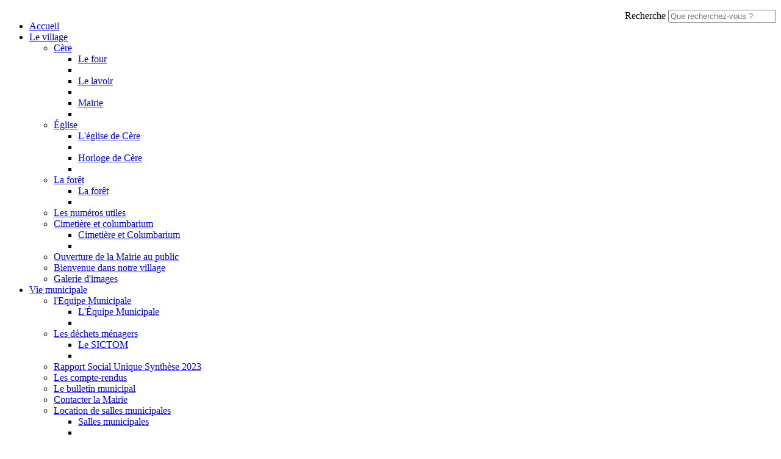

--- FILE ---
content_type: text/html; charset=utf-8
request_url: https://www.cere40.fr/Actus-et-agenda/A-noter-sur-vos-agendas/(day)/28/(month)/5/(year)/2024
body_size: 7880
content:
<!DOCTYPE html>
<!--[if lt IE 9 ]><html class="unsupported-ie ie" lang="fr-FR"><![endif]-->
<!--[if IE 9 ]><html class="ie ie9" lang="fr-FR"><![endif]-->
<!--[if (gt IE 9)|!(IE)]><!--><html lang="fr-FR"><!--<![endif]-->



<head>


<style type="text/css">
.limitdisplay-user { display: none; }.limitdisplay-user-10 { display: inline; }.limitdisplay-user-block-10 { display: block; }</style>    

    <meta name="viewport" content="width=device-width, initial-scale=1.0">
        <link rel="apple-touch-icon" href="/design/cere/images/apple-touch-icon.png" />
                            
    <title>A noter sur vos agendas / Actus et agenda / Accueil - Cère</title>

    
    
    
            <meta http-equiv="Content-Type" content="text/html; charset=utf-8" />

            <meta http-equiv="Content-language" content="fr-FR" />

    
        <meta name="author" content="Mairie de Cère" />

        <meta name="copyright" content="Mairie de Cère" />

        <meta name="description" content="Commune de Cère, site officiel" />

        <meta name="keywords" content="Cère, cere landes, cere40, cere 40,commune des landes,commune,village, landes,aquitaine,france" />

    
    <meta name="generator" content="eZ Publish" />
    
<link rel="Home" href="/" title="Page d'accueil de Cère" />
<link rel="Index" href="/" />
<link rel="Top"  href="/" title="A noter sur vos agendas / Actus et agenda / Accueil - Cère" />
<link rel="Search" href="/content/advancedsearch" title="Recherche Cère" />
<link rel="Shortcut icon" href="/design/standard/images/favicon.ico" type="image/x-icon" />
<link rel="Copyright" href="/ezinfo/copyright" />
<link rel="Author" href="/ezinfo/about" />
<link rel="Alternate" type="application/rss+xml" title="RSS" href="/rss/feed/my_feed" />

<script type="text/javascript">
(function() {
    var head = document.getElementsByTagName('head')[0];
    var printNode = document.createElement('link');
    printNode.rel = 'Alternate';
    printNode.href = "/layout/set/print/Actus-et-agenda/A-noter-sur-vos-agendas/(day)/28/(month)/5/(year)/2024" + document.location.search;
    printNode.media = 'print';
    printNode.title = "Version imprimable";
    head.appendChild(printNode);
})();
</script>      <link rel="stylesheet" type="text/css" href="/var/cere/cache/public/stylesheets/84ca47aa87f5452f9ab967aebb74caae_all.css" />

<link rel="stylesheet" type="text/css" href="/extension/ezdemo/design/ezdemo/stylesheets/print.css" media="print" />
<link href="https://fr.allfont.net/allfont.css?fonts=linotypezapfino-one" rel="stylesheet" type="text/css" />
<script type="text/javascript" src="/var/cere/cache/public/javascript/f88ba7c33cfd079a623d948307c53b37.js" charset="utf-8"></script>



<script language="javascript" type="text/javascript" src="/extension/webpublic/design/webpublic/javascript/tarteaucitron/tarteaucitron.js"></script>
<script language="javascript" type="text/javascript" src="/extension/webpublic/design/webpublic/javascript/tarteaucitron/tarteaucitroninit.js"></script>

<script type="text/javascript">$(function(){
  $('#lien_ancre').click(function() {
    $('html,body').animate({scrollTop: 0}, 'slow');
  });

  $(window).scroll(function(){
     if($(window).scrollTop()<50){
        $('#lien_ancre').fadeOut();
     }else{
        $('#lien_ancre').fadeIn();
     }
  });
});</script>


<script src='https://www.google.com/recaptcha/api.js'></script>




<script src="https://use.fontawesome.com/010db549e2.js"></script>





<script src="https://f1-eu.readspeaker.com/script/5462/webReader/webReader.js?pids=wr" type="text/javascript"></script>





<script type="text/javascript">
<!--
window.rsDocReaderConf = {lang: 'fr_fr',
img_alt: 'Ouvrez ce document avec ReadSpeaker docReader'};
//-->
</script>

</head>
<body>
<a id="haut"></a>
<!-- Complete page area: START -->

<div id="page" class=" section_id_1 subtree_level_0_node_id_2 subtree_level_1_node_id_74 subtree_level_2_node_id_106">

    
	
	    <!-- Header area: START -->
    
		<script type="text/javascript">
			$(function() {
				$('nav#menu-responsive-contenu').mmenu({
															/*counters: true,*/
															header: true
														});
			});
		</script>

		<div id="menu-responsive-conteneur">
			<div class="conteneur-top">
				<a href="#menu-responsive-contenu"></a>
			 <form class="span4 form-search" method="get" action="/content/search" id="site-wide-search">
    <label class="pull-right">
        <span class="hidden">Recherche</span>
                    <input class="search-query span3" type="search" name="SearchText" id="site-wide-search-field" placeholder="Que recherchez-vous ?" />
                        </label>
</form>
			</div>
	
			<nav id="menu-responsive-contenu">
				<ul><br>
				<li><a href="/" title="Accueil">Accueil</a></li>
												<li><a href="/Le-village">Le village</a>
								
														<ul>
																					<li><a href="/Le-village/Cere">Cère</a>
											
																						<ul>
																											<li><a href="/Le-village/Cere/Le-four">Le four </a><li>
																																				<li><a href="/Le-village/Cere/Le-lavoir">Le lavoir</a><li>
																																				<li><a href="/Le-village/Cere/Mairie">Mairie</a><li>
																									</ul>
														</li>
																					<li><a href="/Le-village/Eglise">Église</a>
											
																						<ul>
																											<li><a href="/Le-village/Eglise/L-eglise-de-Cere">L'église de Cère</a><li>
																																				<li><a href="/Le-village/Eglise/Horloge-de-Cere2">Horloge de Cère</a><li>
																									</ul>
														</li>
																					<li><a href="/Le-village/La-foret">La forêt</a>
											
																						<ul>
																											<li><a href="/Le-village/La-foret/La-foret">La forêt</a><li>
																									</ul>
														</li>
																					<li><a href="/Le-village/Les-numeros-utiles">Les numéros utiles</a>
											
																					</li>
																					<li><a href="/Le-village/Cimetiere-et-columbarium">Cimetière et columbarium</a>
											
																						<ul>
																											<li><a href="/Le-village/Cimetiere-et-columbarium/Cimetiere-et-Columbarium">Cimetière et Columbarium</a><li>
																									</ul>
														</li>
																					<li><a href="/Le-village/Ouverture-de-la-Mairie-au-public">Ouverture de la  Mairie au public</a>
											
																					</li>
																					<li><a href="/Le-village/Bienvenue-dans-notre-village">Bienvenue dans notre village</a>
											
																					</li>
																					<li><a href="/Le-village/Galerie-d-images">Galerie d'images</a>
											
																					</li>
												</ul>
									</li>
												<li><a href="/Vie-municipale">Vie municipale</a>
								
														<ul>
																					<li><a href="/Vie-municipale/l-Equipe-Municipale">l'Equipe Municipale</a>
											
																						<ul>
																											<li><a href="/Vie-municipale/l-Equipe-Municipale/L-Equipe-Municipale">L'Équipe Municipale</a><li>
																									</ul>
														</li>
																					<li><a href="/Vie-municipale/Les-dechets-menagers">Les déchets ménagers</a>
											
																						<ul>
																											<li><a href="/Vie-municipale/Les-dechets-menagers/Le-SICTOM"> Le SICTOM</a><li>
																									</ul>
														</li>
																					<li><a href="/Vie-municipale/Rapport-Social-Unique-Synthese-2023">Rapport Social Unique Synthèse 2023</a>
											
																					</li>
																					<li><a href="/Vie-municipale/Les-compte-rendus">Les compte-rendus</a>
											
																					</li>
																					<li><a href="/Vie-municipale/Le-bulletin-municipal">Le bulletin municipal</a>
											
																					</li>
																					<li><a href="/Vie-municipale/Contacter-la-Mairie">Contacter la Mairie</a>
											
																					</li>
																					<li><a href="/Vie-municipale/Location-de-salles-municipales">Location de salles municipales</a>
											
																						<ul>
																											<li><a href="/Vie-municipale/Location-de-salles-municipales/Salles-municipales">Salles municipales</a><li>
																																				<li><a href="/Vie-municipale/Location-de-salles-municipales/Salle-des-fetes">Salle des fêtes</a><li>
																									</ul>
														</li>
																					<li><a href="/Vie-municipale/Vos-demarches-administratives">Vos démarches administratives</a>
											
																						<ul>
																											<li><a href="/Vie-municipale/Vos-demarches-administratives/Demande-d-acte-d-etat-civil-acte-de-naissance-mariage-ou-deces">Demande d'acte d'état-civil (acte de naissance, mariage ou décès)</a><li>
																																				<li><a href="/Vie-municipale/Vos-demarches-administratives/Demande-d-inscription-sur-les-listes-electorales">Demande d'inscription sur les listes électorales</a><li>
																																				<li><a href="/Vie-municipale/Vos-demarches-administratives/Recensement-Citoyen-Obligatoire">Recensement Citoyen Obligatoire</a><li>
																																				<li><a href="/Vie-municipale/Vos-demarches-administratives/Declaration-de-changement-de-coordonnees">Déclaration de changement de coordonnées</a><li>
																																				<li><a href="/Vie-municipale/Vos-demarches-administratives/S-inscrire-sur-mon.service-public.fr">S'inscrire sur mon.service-public.fr</a><li>
																																				<li><a href="/Vie-municipale/Vos-demarches-administratives/Pieces-administratives-delivrees-en-Mairie">Pièces administratives délivrées en Mairie</a><li>
																																				<li><a href="/Vie-municipale/Vos-demarches-administratives/Le-guide-des-droits-et-demarches">Le guide des droits et démarches</a><li>
																																				<li><a href="/Vie-municipale/Vos-demarches-administratives/Demande-d-autorisation-d-urbanisme">Demande d'autorisation d'urbanisme</a><li>
																									</ul>
														</li>
												</ul>
									</li>
												<li><a href="/Vie-associative">Vie associative</a>
								
														<ul>
																					<li><a href="/Vie-associative/Annuaire-associations">Annuaire associations</a>
											
																					</li>
												</ul>
									</li>
												<li><a href="/Enfance-et-jeunesse">Enfance et jeunesse</a>
								
														<ul>
																					<li><a href="/Enfance-et-jeunesse/Assistantes-maternelles">Assistantes maternelles</a>
											
																					</li>
																					<li><a href="/Enfance-et-jeunesse/Ecole-maternelle">École maternelle</a>
											
																						<ul>
																											<li><a href="/Enfance-et-jeunesse/Ecole-maternelle/Ecole-maternelle">École maternelle </a><li>
																									</ul>
														</li>
																					<li><a href="/Enfance-et-jeunesse/Partir-en-livre">Partir en livre</a>
											
																					</li>
																					<li><a href="/Enfance-et-jeunesse/Le-Relais-Petite-Enfance">Le Relais Petite Enfance</a>
											
																					</li>
												</ul>
									</li>
												<li><a href="/Economie">Economie</a>
								
														<ul>
																					<li><a href="/Economie/Annuaire-des-artisans-et-commercants">Annuaire des artisans et commerçants</a>
											
																					</li>
																					<li><a href="/Economie/Le-guide-des-droits-et-demarches-professionnelles">Le guide des droits et démarches professionnelles</a>
											
																					</li>
												</ul>
									</li>
												<li><a href="/Actus-et-agenda">Actus et agenda</a>
								
														<ul>
																					<li class="Selected"><a href="/Actus-et-agenda/A-noter-sur-vos-agendas">A noter sur vos agendas</a>
											
																					</li>
																					<li><a href="/Actus-et-agenda/Les-actus-du-village">Les actus du village</a>
											
																						<ul>
																											<li><a href="/Actus-et-agenda/Les-actus-du-village/Preservons-la-nature">Préservons la nature </a><li>
																																				<li><a href="/Actus-et-agenda/Les-actus-du-village/Lavoir">Lavoir</a><li>
																																				<li><a href="/Actus-et-agenda/Les-actus-du-village/Conseil-Municipal">Conseil Municipal</a><li>
																																				<li><a href="/Actus-et-agenda/Les-actus-du-village/Cere-Infos">Cère-Infos</a><li>
																																				<li><a href="/Actus-et-agenda/Les-actus-du-village/RESTAURANT">RESTAURANT</a><li>
																																				<li><a href="/Actus-et-agenda/Les-actus-du-village/Fibre-optique">Fibre optique </a><li>
																																				<li><a href="/Actus-et-agenda/Les-actus-du-village/vigilance-feu-de-foret">vigilance feu de forêt</a><li>
																																				<li><a href="/Actus-et-agenda/Les-actus-du-village/SICTOM">SICTOM</a><li>
																									</ul>
														</li>
																					<li><a href="/Actus-et-agenda/Fil-s-d-infos-et-Flux-RSS">Fil(s) d'infos et Flux RSS</a>
											
																						<ul>
																											<li><a href="/Actus-et-agenda/Fil-s-d-infos-et-Flux-RSS/ALPI">ALPI</a><li>
																																				<li><a href="/Actus-et-agenda/Fil-s-d-infos-et-Flux-RSS/Landespublic.org">Landespublic.org</a><li>
																																				<li><a href="/Actus-et-agenda/Fil-s-d-infos-et-Flux-RSS/Les-actus-de-la-Communaute-de-Communes">Les actus de la Communauté de Communes</a><li>
																																				<li><a href="/Actus-et-agenda/Fil-s-d-infos-et-Flux-RSS/Les-actus-de-Sud-Ouest">Les actus de Sud-Ouest</a><li>
																																				<li><a href="/Actus-et-agenda/Fil-s-d-infos-et-Flux-RSS/Service-public.fr">Service-public.fr</a><li>
																									</ul>
														</li>
																					<li><a href="/Actus-et-agenda/Maison-des-services-Caeur-Haute-Lande">Maison des services Cœur Haute Lande</a>
											
																					</li>
																					<li><a href="/Actus-et-agenda/Information">Information</a>
											
																					</li>
																					<li><a href="/Actus-et-agenda/Infirmiere-liberale">Infirmière libérale</a>
											
																					</li>
																					<li><a href="/Actus-et-agenda/Inventaire-du-patrimoine-bati">Inventaire du patrimoine bâti</a>
											
																					</li>
												</ul>
									</li>
							</ul>
			</nav>
		</div>
    <!-- Header area: END -->
	
    <!-- Header area: START -->
    <header>
    <div class="container">
        <div class="navbar extra-navi">
            <div class="nav-collapse row">
                <div id="lang-selector" class="transition-showed">    </div>

                <form class="span4 form-search" method="get" action="/content/search" id="site-wide-search">
    <label class="pull-right">
        <span class="hidden">Recherche</span>
                    <input class="search-query span3" type="search" name="SearchText" id="site-wide-search-field" placeholder="Que recherchez-vous ?" />
                        </label>
</form>
                <ul class="nav">    <li id="login" class="transition-showed">
        <a href="#login" title="show login form" class="show-login-form"><img src="/extension/cere/design/cere/images/outils/login.png" title="S'identifier" alt="Identification" />Connexion</a>
        <a href="#" title="hide login form" class="hide-login-form"><img src="/extension/cere/design/cere/images/outils/login.png" title="S'identifier" alt="Identification" /></a>
        <form class="login-form span3" action="/user/login" method="post">
            <fieldset>
                <label>
                    <span class="hidden">Identifiant</span>
                    <input type="text" name="Login" id="login-username" placeholder="Identifiant">
                </label>
                <label>
                    <span class="hidden">Mot de passe</span>
                    <input type="password" name="Password" id="login-password" placeholder="Mot de passe">
                </label>
                <div class="clearfix">
                    
                    <button class="btn btn-warning pull-right" type="submit">
                        Se connecter
                    </button>
                </div>
            </fieldset>
            <input type="hidden" name="RedirectURI" value="" />
        </form>
    </li>			
	
	
	<li id="accessibilite"><a href="/Accessibilite" title="Accessibilit&eacute;"><img src="/extension/cere/design/cere/images/outils/accessibilite.png" alt="accessibilite" />Accessibilité</a></li>
	
	<li class="rss"><a href="/Flux-RSS" title="RSS"><img src="/extension/cere/design/cere/images/outils/rss.png" alt="RSS">Flux d'infos</a></li>
	</ul>
            </div>
        </div>
        <div class="row">
            <div class="span8">
    <a href="/" title="Cère" class="logo"><img src="/var/cere/storage/images/design/cere/172-34-fre-FR/Cere.png" alt="Cère" /></a>
</div>

        </div>
    </div>
</header>
    <!-- Header area: END -->

    
    <div class="navbar main-navi">
        <!-- Top menu area: START -->
                    	<!-- Top menu content: START -->
<div id="conteneurmenu">
<div id="topmenu">
<div class="navbar-inner">
    <div class="container">

        <a class="btn btn-navbar" data-action="toggleclass" data-class="nav-collapse" data-target=".main-navi .nav-collapse">Navigation</a>

        <div class="nav-collapse">
		
			<ul id="menuderoulant" class="nav">
                
                                                             
						                              
                                                                                                                            						
                            <li id="node_id_70" class="firstli"><a href="/Le-village" title="Le village">Le village</a>
															<ul class="nav" style="display:none">
																																																																																
																					<li id="node_id_211" class="firstli"><a href="/Le-village/Cere" title="Cère">Cère</a></li>
																																																																					
																					<li id="node_id_281"><a href="/Le-village/Eglise" title="Église">Église</a></li>
																																																																					
																					<li id="node_id_288"><a href="/Le-village/La-foret" title="La forêt">La forêt</a></li>
																																																																					
																					<li id="node_id_400"><a href="/Le-village/Les-numeros-utiles" title="Les numéros utiles">Les numéros utiles</a></li>
																																																																					
																					<li id="node_id_438"><a href="/Le-village/Cimetiere-et-columbarium" title="Cimetière et columbarium">Cimetière et columbarium</a></li>
																																																																																										
																					<li id="node_id_528" class="lastli"><a href="/Le-village/Ouverture-de-la-Mairie-au-public" title="Ouverture de la  Mairie au public">Ouverture de la  Mairie au public</a></li>
																																																																					
																					<li id="node_id_81"><a href="/Le-village/Bienvenue-dans-notre-village" title="Bienvenue dans notre village">Bienvenue dans notre village</a></li>
																																																																					
																					<li id="node_id_82"><a href="/Le-village/Galerie-d-images" title="Galerie d'images">Galerie d'images</a></li>
																											</ul> 
														</li>	
					                          
						                              
                                                                        						
                            <li id="node_id_71"><a href="/Vie-municipale" title="Vie municipale">Vie municipale</a>
															<ul class="nav" style="display:none">
																																																																																
																					<li id="node_id_435" class="firstli"><a href="/Vie-municipale/l-Equipe-Municipale" title="l'Equipe Municipale">l'Equipe Municipale</a></li>
																																																																					
																					<li id="node_id_443"><a href="/Vie-municipale/Les-dechets-menagers" title="Les déchets ménagers">Les déchets ménagers</a></li>
																																																																					
																					<li id="node_id_512"><a href="/Vie-municipale/Rapport-Social-Unique-Synthese-2023" title="Rapport Social Unique Synthèse 2023">Rapport Social Unique Synthèse 2023</a></li>
																																																																					
																					<li id="node_id_85"><a href="/Vie-municipale/Les-compte-rendus" title="Les compte-rendus">Les compte-rendus</a></li>
																																																																					
																					<li id="node_id_87"><a href="/Vie-municipale/Le-bulletin-municipal" title="Le bulletin municipal">Le bulletin municipal</a></li>
																																																																																										
																					<li id="node_id_89" class="lastli"><a href="/Vie-municipale/Contacter-la-Mairie" title="Contacter la Mairie">Contacter la Mairie</a></li>
																																																																					
																					<li id="node_id_90"><a href="/Vie-municipale/Location-de-salles-municipales" title="Location de salles municipales">Location de salles municipales</a></li>
																																																																					
																					<li id="node_id_97"><a href="/Vie-municipale/Vos-demarches-administratives" title="Vos démarches administratives">Vos démarches administratives</a></li>
																											</ul> 
														</li>	
					                          
						                              
                                                                        						
                            <li id="node_id_394"><a href="/Vie-associative" title="Vie associative">Vie associative</a>
															<ul class="nav" style="display:none">
																																																																																
																					<li id="node_id_395" class="firstli"><a href="/Vie-associative/Annuaire-associations" title="Annuaire associations">Annuaire associations</a></li>
																											</ul> 
														</li>	
					                          
						                              
                                                                        						
                            <li id="node_id_72"><a href="/Enfance-et-jeunesse" title="Enfance et jeunesse">Enfance et jeunesse</a>
															<ul class="nav" style="display:none">
																																																																																
																					<li id="node_id_424" class="firstli"><a href="/Enfance-et-jeunesse/Assistantes-maternelles" title="Assistantes maternelles">Assistantes maternelles</a></li>
																																																																					
																					<li id="node_id_436"><a href="/Enfance-et-jeunesse/Ecole-maternelle" title="École maternelle">École maternelle</a></li>
																																																																					
																					<li id="node_id_562"><a href="/Enfance-et-jeunesse/Partir-en-livre" title="Partir en livre">Partir en livre</a></li>
																																																																					
																					<li id="node_id_567"><a href="/Enfance-et-jeunesse/Le-Relais-Petite-Enfance" title="Le Relais Petite Enfance">Le Relais Petite Enfance</a></li>
																											</ul> 
														</li>	
					                          
						                              
                                                                        						
                            <li id="node_id_248"><a href="/Economie" title="Economie">Economie</a>
															<ul class="nav" style="display:none">
																																																																																
																					<li id="node_id_104" class="firstli"><a href="/Economie/Annuaire-des-artisans-et-commercants" title="Annuaire des artisans et commerçants">Annuaire des artisans et commerçants</a></li>
																																																																					
																					<li id="node_id_207"><a href="/droit-et-demarches/menu/pro/207" title="Le guide des droits et démarches professionnelles" class="menu-item-link" rel="/Economie/Le-guide-des-droits-et-demarches-professionnelles">Le guide des droits et démarches professionnelles</a></li>	
																											</ul> 
														</li>	
					                          
																			                              
                                                                                                                            						
                            <li id="node_id_74" class="active lastli"><a href="/Actus-et-agenda" title="Actus et agenda">Actus et agenda</a>
															<ul class="nav" style="display:none">
																																																																																																																										
																					<li id="node_id_106" class="active firstli current"><a href="/Actus-et-agenda/A-noter-sur-vos-agendas" title="A noter sur vos agendas">A noter sur vos agendas</a></li>
																																																																					
																					<li id="node_id_107"><a href="/Actus-et-agenda/Les-actus-du-village" title="Les actus du village">Les actus du village</a></li>
																																																																					
																					<li id="node_id_109"><a href="/Actus-et-agenda/Fil-s-d-infos-et-Flux-RSS" title="Fil(s) d'infos et Flux RSS">Fil(s) d'infos et Flux RSS</a></li>
																																																																					
																					<li id="node_id_476"><a href="/Actus-et-agenda/Maison-des-services-Caeur-Haute-Lande" title="Maison des services Cœur Haute Lande">Maison des services Cœur Haute Lande</a></li>
																																																																					
																					<li id="node_id_478"><a href="/Actus-et-agenda/Information" title="Information">Information</a></li>
																																																																																										
																					<li id="node_id_510" class="lastli"><a href="/Actus-et-agenda/Infirmiere-liberale" title="Infirmière libérale">Infirmière libérale</a></li>
																																																																					
																					<li id="node_id_532"><a href="/Actus-et-agenda/Inventaire-du-patrimoine-bati" title="Inventaire du patrimoine bâti">Inventaire du patrimoine bâti</a></li>
																											</ul> 
														</li>	
												</ul>
        </div>
    </div>
</div>
</div>
</div>
<!-- Top menu content: END -->
                <!-- Top menu area: END -->
	        <!-- Path area: START -->
                    <div class="breadcrumb-wrapper nav-collapse">
    <!-- Path content: START -->
<div class="container">
    <ul class="breadcrumb">
										<li>
					<a href="/">Accueil</a> <span class="divider">></span>
				</li>
												<li>
					<a href="/Actus-et-agenda">Actus et agenda</a> <span class="divider">></span>
				</li>
												<li class="active">
					A noter sur vos agendas
				</li>
						    </ul>
</div>
<!-- Path content: END -->
</div>
                <!-- Path area: END -->
	    </div>

    <!-- Toolbar area: START -->
        <!-- Toolbar area: END -->

    <!-- Columns area: START -->
    <div class="container">
        <div class="row">
            <!-- Side menu area: START -->
                        <!-- Side menu area: END -->
        
            <!-- Main area: START -->
            



<div class="span12 main-content">
    <!-- Main area content: START -->
    ﻿                                                                                                                                                                                                                                                                                                           
<section class="content-view-full">
	<div class="class-event-calendar event-calendar-calendarview row">
	
				
        <div class="span8">

<div class="attribute-header">
    <h1>A noter sur vos agendas</h1>
</div>

<div id="ezagenda_calendar_left">
<div id="ezagenda_calendar_container">

<table cellspacing="0" cellpadding="0" border="0" summary="Event Calendar">
<thead>
<tr class="calendar_heading">
    <th class="calendar_heading_prev first_col"><a href="/Actus-et-agenda/A-noter-sur-vos-agendas/(month)/4/(year)/2024" title=" Mois précédent ">&#8249;&#8249;</a></th>
    <th class="calendar_heading_date" colspan="5">Mai&nbsp;2024</th>
    <th class="calendar_heading_next last_col"><a href="/Actus-et-agenda/A-noter-sur-vos-agendas/(month)/6/(year)/2024" title=" Mois suivant ">&#8250;&#8250;</a></th>
</tr>
<tr class="calendar_heading_days">
    <th class="first_col">Lun</th>
    <th>Mar</th>
    <th>Merc</th>
    <th>Jeu</th>
    <th>Ven</th>
    <th>Sam</th>
    <th class="last_col">Dim</th>
</tr>
</thead>
<tbody>
                    <tr class="days first_row">
                                            <td>&nbsp;</td>
                                <td>&nbsp;</td>
                            <td class=" ">
            1
        </td>
                            <td class=" ">
            2
        </td>
                            <td class=" ">
            3
        </td>
                            <td class=" ">
            4
        </td>
                                        <td class="  last_col">
            5
        </td>
                </tr>
                        <tr class="days">
                    <td class="  first_col">
            6
        </td>
                            <td class=" ">
            7
        </td>
                            <td class=" ">
            8
        </td>
                            <td class=" ">
            9
        </td>
                            <td class=" ">
            10
        </td>
                            <td class=" ">
            11
        </td>
                                        <td class="  last_col">
            12
        </td>
                </tr>
                        <tr class="days">
                    <td class="  first_col">
            13
        </td>
                            <td class=" ">
            14
        </td>
                            <td class=" ">
            15
        </td>
                            <td class=" ">
            16
        </td>
                            <td class=" ">
            17
        </td>
                            <td class=" ">
            18
        </td>
                                        <td class="  last_col">
            19
        </td>
                </tr>
                        <tr class="days">
                    <td class="  first_col">
            20
        </td>
                            <td class=" ">
            <a href="/Actus-et-agenda/A-noter-sur-vos-agendas/(day)/21/(month)/5/(year)/2024">21</a>
        </td>
                            <td class=" ">
            <a href="/Actus-et-agenda/A-noter-sur-vos-agendas/(day)/22/(month)/5/(year)/2024">22</a>
        </td>
                            <td class=" ">
            <a href="/Actus-et-agenda/A-noter-sur-vos-agendas/(day)/23/(month)/5/(year)/2024">23</a>
        </td>
                            <td class=" ">
            <a href="/Actus-et-agenda/A-noter-sur-vos-agendas/(day)/24/(month)/5/(year)/2024">24</a>
        </td>
                            <td class=" ">
            <a href="/Actus-et-agenda/A-noter-sur-vos-agendas/(day)/25/(month)/5/(year)/2024">25</a>
        </td>
                                        <td class="  last_col">
            <a href="/Actus-et-agenda/A-noter-sur-vos-agendas/(day)/26/(month)/5/(year)/2024">26</a>
        </td>
                </tr>
                        <tr class="days last_row">
                    <td class="  first_col">
            <a href="/Actus-et-agenda/A-noter-sur-vos-agendas/(day)/27/(month)/5/(year)/2024">27</a>
        </td>
                            <td class="ezagenda_selected ">
            <a href="/Actus-et-agenda/A-noter-sur-vos-agendas/(day)/28/(month)/5/(year)/2024">28</a>
        </td>
                            <td class=" ">
            <a href="/Actus-et-agenda/A-noter-sur-vos-agendas/(day)/29/(month)/5/(year)/2024">29</a>
        </td>
                            <td class=" ">
            <a href="/Actus-et-agenda/A-noter-sur-vos-agendas/(day)/30/(month)/5/(year)/2024">30</a>
        </td>
                            <td class=" ">
            <a href="/Actus-et-agenda/A-noter-sur-vos-agendas/(day)/31/(month)/5/(year)/2024">31</a>
        </td>
                                                        <td class="">&nbsp;</td>
                                                                                    <td class=" last_col">&nbsp;</td>
                                    </tr>
        </tbody>
</table>

</div>

<div id="ezagenda_calendar_today">
     
        <h2>Mardi 28:</h2> 
         
    <div class="ezagenda_day_event ezagenda_event_old">
    <h4><a href="/Actus-et-agenda/A-noter-sur-vos-agendas/Plan-Local-d-Urbanisme-intercommunal-PLUi">Plan Local d'Urbanisme intercommunal (PLUi)</a></h4>
    <p>
    
    <span class="ezagenda_date">
    21 mai 
            - 23 juin
        </span>
    </p>    
    </div></div>
</div>


<div id="ezagenda_calendar_right">
<h2>Mai 2024:</h2>         
    <table class="ezagenda_month_event" cellpadding="0" cellspacing="0" class="ezagenda_event_old" summary="Previw of event">
    <tr>
    <td class="ezagenda_month_label">
        <h2>
        <span class="ezagenda_month_label_date">21</span>
        mai
        </h2>
    </td>
    <td class="ezagenda_month_info">

    <h4><a href="/Actus-et-agenda/A-noter-sur-vos-agendas/Plan-Local-d-Urbanisme-intercommunal-PLUi">Plan Local d'Urbanisme intercommunal (PLUi)</a></h4>

    <p>
    <span class="ezagenda_date">
    21 mai
            - 23 jui
        </span>
    
        </p>
    
            <div class="attribute-short">
<p>Il sera procédé à une enquête publique unique du lundi 3 juin 2024 à 9h00 au jeudi 4 juillet 2024 à 12h00, soit une durée de 32 jours consécutifs, portant sur les projets suivants :</p><p>- La révision des zonages d'assainissement des vingt-six communes de l'intercommunalité ;</p><p>- L’élaboration d'un règlement local de publicité intercommunal (RLPi) ;</p><p>- L’abrogation des quatre cartes communales existantes, relatives aux communes de Le Sen, Mano, Trensacq et Vert ;</p><p>- L’élaboration d'un plan local d'urbanisme intercommunal valant programme local de l'habitat (PLUiH).</p><p class=" text-center"><b>La commission d’enquête recevra le public, sans rendez-vous, </b></p><p class=" text-center"><b>à la mairie de Cère le 5 juin de 9H à 12H</b></p></div>
    
    </td>
    </tr>
    </table>
    </div>
		</div>
	
		
		
		
	</div>
</section>

    <!-- Main area content: END -->
</div>
            <!-- Main area: END -->
            
            <!-- Extra area: START -->
                        <!-- Extra area: END -->
        </div>
   
    </div>
    <!-- Columns area: END -->



<!-- Complete page area: END -->

 	<!-- Footer area: START -->
    <!-- Footer area: START -->
<footer>
	<div class="claim-wrapper">
		<div class="container">	

			<div class="row">
					<div class="span4">
						<div class="mairie-infos">
							<div class="adresse-mairie">
								<h4>Mairie de Cère</h4>
								<p>75, place de la Mairie<br>
									40090 Cère</p>
								<p class="numbers">	Tél : 05 58 51 42 86
								</p>
							</div>

							<div class="contact-mairie">
								<a href="/Vie-municipale/Contacter-la-Mairie"/>Contact > <img src="/extension/cere/design/cere/images/contact-footer.png"> </a>
							</div>
						</div>
					</div>

					<div class="span4">
							<div class="horaires-mairie">
								<h4>Horaires d'ouverture</h4>
								<p>
									Lundi : 13h30 - 18h30<br>
									Mardi : 9h - 12h<br>
									Mercredi : 8h30 - 12h30<br>
									Jeudi : 13h30 - 17h<br>
									Vendredi : 13h - 15h<br>
								</p>
							</div>
					</div>

					<div class="span4">
						<div class="logocc">
							<a href="https://www.coeurhautelande.fr/" target="_blank" title="CCCHL"><img src="/extension/cere/design/cere/images//logo-cc.png" alt="CCCHL"/></a>
						</div>
					</div>


					<div class="nav-collapse span12">
						<div class="mentions-legales">
						<a href="/mentions-legales" title="Mentions légales">Mentions légales</a> | <a href="#tarteaucitron" title="Confidentialité">Confidentialité</a> - <a href="/rgaa" title="Accéder à la déclaration">Accessibilité : non conforme</a> | <a href="http://www.alpi40.fr/prestations/communication/creation-de-sites-internet" title="WebPublic40" target="_blank">WebPublic40</a> [ <a href="/content/view/sitemap/2" title="Plan du site">Plan du site</a> ] 
						
						</div>
					</div>
			</div>
		</div>
	</div>
	<div class="map">
		<iframe width="100%" height="350" frameborder="0" scrolling="no" marginheight="0" marginwidth="0" src="https://www.openstreetmap.org/export/embed.html?bbox=-0.5833053588867189%2C43.96471209725805%2C-0.48657417297363287%2C44.019730917248474&amp;layer=mapnik&amp;marker=43.99228601432572%2C-0.5349458009004593"></iframe>
		
	</div>
</footer>

<!-- Footer area: END -->    <!-- Footer area: END -->
    
    <!-- Footer script area: START -->
	
	<!-- Footer script area: END -->

	<!-- Plan du site area: START -->
	
<div class="plan-du-site">

<h1>Plan du site</h1>

<table>
<tr>    <td>
    <h3><a href="/Le-village">Le village</a></h3>
                    <ul>
    			<li><a href="/Le-village/Cere">Cère</a></li>
	    			<li><a href="/Le-village/Eglise">Église</a></li>
	    			<li><a href="/Le-village/La-foret">La forêt</a></li>
	    			<li><a href="/Le-village/Les-numeros-utiles">Les numéros utiles</a></li>
	    			<li><a href="/Le-village/Cimetiere-et-columbarium">Cimetière et columbarium</a></li>
	    			<li><a href="/Le-village/Ouverture-de-la-Mairie-au-public">Ouverture de la  Mairie au public</a></li>
	    			<li><a href="/Le-village/Bienvenue-dans-notre-village">Bienvenue dans notre village</a></li>
	    			<li><a href="/Le-village/Galerie-d-images">Galerie d'images</a></li>
	        </ul>
    </td>    <td>
    <h3><a href="/Vie-municipale">Vie municipale</a></h3>
                    <ul>
    			<li><a href="/Vie-municipale/l-Equipe-Municipale">l'Equipe Municipale</a></li>
	    			<li><a href="/Vie-municipale/Les-dechets-menagers">Les déchets ménagers</a></li>
	    			<li><a href="/Vie-municipale/Rapport-Social-Unique-Synthese-2023">Rapport Social Unique Synthèse 2023</a></li>
	    			<li><a href="/Vie-municipale/Les-compte-rendus">Les compte-rendus</a></li>
	    			<li><a href="/Vie-municipale/Le-bulletin-municipal">Le bulletin municipal</a></li>
	    			<li><a href="/Vie-municipale/Contacter-la-Mairie">Contacter la Mairie</a></li>
	    			<li><a href="/Vie-municipale/Location-de-salles-municipales">Location de salles municipales</a></li>
	    			<li><a href="/Vie-municipale/Vos-demarches-administratives">Vos démarches administratives</a></li>
	        </ul>
    </td>    <td>
    <h3><a href="/Vie-associative">Vie associative</a></h3>
                    <ul>
    			<li><a href="/Vie-associative/Annuaire-associations">Annuaire associations</a></li>
	        </ul>
    </td>    <td>
    <h3><a href="/Enfance-et-jeunesse">Enfance et jeunesse</a></h3>
                    <ul>
    			<li><a href="/Enfance-et-jeunesse/Assistantes-maternelles">Assistantes maternelles</a></li>
	    			<li><a href="/Enfance-et-jeunesse/Ecole-maternelle">École maternelle</a></li>
	    			<li><a href="/Enfance-et-jeunesse/Partir-en-livre">Partir en livre</a></li>
	    			<li><a href="/Enfance-et-jeunesse/Le-Relais-Petite-Enfance">Le Relais Petite Enfance</a></li>
	        </ul>
    </td>    <td>
    <h3><a href="/Economie">Economie</a></h3>
                    <ul>
    			<li><a href="/Economie/Annuaire-des-artisans-et-commercants">Annuaire des artisans et commerçants</a></li>
	    			<li><a href="/Economie/Le-guide-des-droits-et-demarches-professionnelles">Le guide des droits et démarches professionnelles</a></li>
	        </ul>
    </td>    <td>
    <h3><a href="/Actus-et-agenda">Actus et agenda</a></h3>
                    <ul>
    			<li><a href="/Actus-et-agenda/A-noter-sur-vos-agendas">A noter sur vos agendas</a></li>
	    			<li><a href="/Actus-et-agenda/Les-actus-du-village">Les actus du village</a></li>
	    			<li><a href="/Actus-et-agenda/Fil-s-d-infos-et-Flux-RSS">Fil(s) d'infos et Flux RSS</a></li>
	    			<li><a href="/Actus-et-agenda/Maison-des-services-Caeur-Haute-Lande">Maison des services Cœur Haute Lande</a></li>
	    			<li><a href="/Actus-et-agenda/Information">Information</a></li>
	    			<li><a href="/Actus-et-agenda/Infirmiere-liberale">Infirmière libérale</a></li>
	    			<li><a href="/Actus-et-agenda/Inventaire-du-patrimoine-bati">Inventaire du patrimoine bâti</a></li>
	        </ul>
    </td></tr>
</table>

</div>	<!-- Plan du site area: END -->
   
	<!-- ancre -->
	<div id="lien_ancre">
	<a href="#haut">haut de page</a>
	</div>
	<!--fin ancre -->

</div>

<!-- Piwik --><!-- End Piwik Code -->

		
		 
		 
<script language="javascript" type="text/javascript" id="tracking" src="/extension/webpublic/design/webpublic/javascript/tarteaucitron/tracking.js" idsite="282"></script>
		 






</body>
</html>
